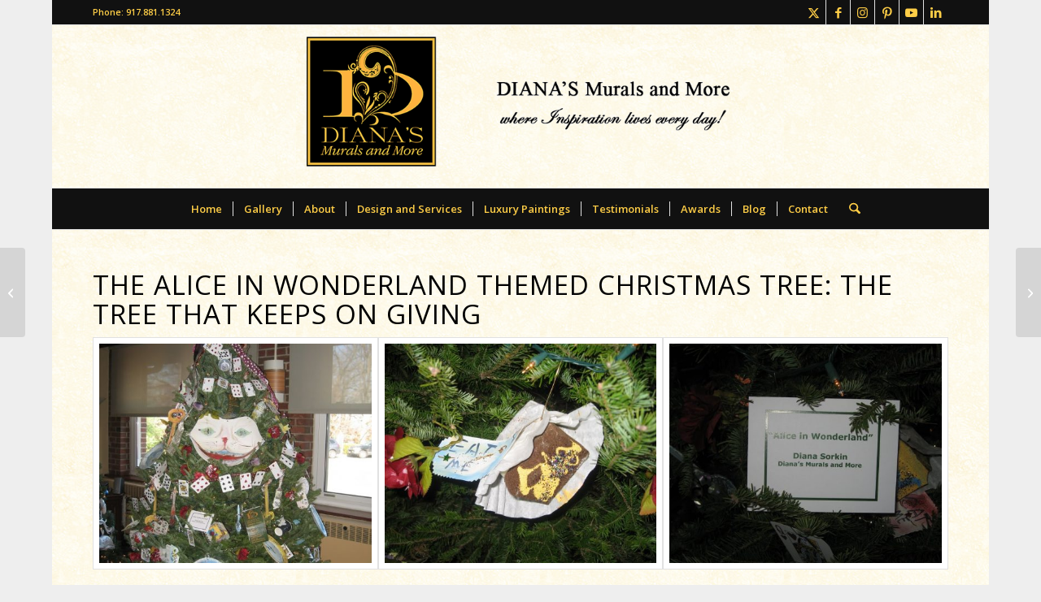

--- FILE ---
content_type: text/html; charset=utf-8
request_url: https://www.google.com/recaptcha/api2/anchor?ar=1&k=6LeRwvkUAAAAAIdWutm_AC8_JgidXvDc3Kn3OVGX&co=aHR0cHM6Ly9kaWFuYXNtdXJhbHMuY29tOjQ0Mw..&hl=en&v=N67nZn4AqZkNcbeMu4prBgzg&size=invisible&anchor-ms=20000&execute-ms=30000&cb=9sn4ubfw4ra
body_size: 48563
content:
<!DOCTYPE HTML><html dir="ltr" lang="en"><head><meta http-equiv="Content-Type" content="text/html; charset=UTF-8">
<meta http-equiv="X-UA-Compatible" content="IE=edge">
<title>reCAPTCHA</title>
<style type="text/css">
/* cyrillic-ext */
@font-face {
  font-family: 'Roboto';
  font-style: normal;
  font-weight: 400;
  font-stretch: 100%;
  src: url(//fonts.gstatic.com/s/roboto/v48/KFO7CnqEu92Fr1ME7kSn66aGLdTylUAMa3GUBHMdazTgWw.woff2) format('woff2');
  unicode-range: U+0460-052F, U+1C80-1C8A, U+20B4, U+2DE0-2DFF, U+A640-A69F, U+FE2E-FE2F;
}
/* cyrillic */
@font-face {
  font-family: 'Roboto';
  font-style: normal;
  font-weight: 400;
  font-stretch: 100%;
  src: url(//fonts.gstatic.com/s/roboto/v48/KFO7CnqEu92Fr1ME7kSn66aGLdTylUAMa3iUBHMdazTgWw.woff2) format('woff2');
  unicode-range: U+0301, U+0400-045F, U+0490-0491, U+04B0-04B1, U+2116;
}
/* greek-ext */
@font-face {
  font-family: 'Roboto';
  font-style: normal;
  font-weight: 400;
  font-stretch: 100%;
  src: url(//fonts.gstatic.com/s/roboto/v48/KFO7CnqEu92Fr1ME7kSn66aGLdTylUAMa3CUBHMdazTgWw.woff2) format('woff2');
  unicode-range: U+1F00-1FFF;
}
/* greek */
@font-face {
  font-family: 'Roboto';
  font-style: normal;
  font-weight: 400;
  font-stretch: 100%;
  src: url(//fonts.gstatic.com/s/roboto/v48/KFO7CnqEu92Fr1ME7kSn66aGLdTylUAMa3-UBHMdazTgWw.woff2) format('woff2');
  unicode-range: U+0370-0377, U+037A-037F, U+0384-038A, U+038C, U+038E-03A1, U+03A3-03FF;
}
/* math */
@font-face {
  font-family: 'Roboto';
  font-style: normal;
  font-weight: 400;
  font-stretch: 100%;
  src: url(//fonts.gstatic.com/s/roboto/v48/KFO7CnqEu92Fr1ME7kSn66aGLdTylUAMawCUBHMdazTgWw.woff2) format('woff2');
  unicode-range: U+0302-0303, U+0305, U+0307-0308, U+0310, U+0312, U+0315, U+031A, U+0326-0327, U+032C, U+032F-0330, U+0332-0333, U+0338, U+033A, U+0346, U+034D, U+0391-03A1, U+03A3-03A9, U+03B1-03C9, U+03D1, U+03D5-03D6, U+03F0-03F1, U+03F4-03F5, U+2016-2017, U+2034-2038, U+203C, U+2040, U+2043, U+2047, U+2050, U+2057, U+205F, U+2070-2071, U+2074-208E, U+2090-209C, U+20D0-20DC, U+20E1, U+20E5-20EF, U+2100-2112, U+2114-2115, U+2117-2121, U+2123-214F, U+2190, U+2192, U+2194-21AE, U+21B0-21E5, U+21F1-21F2, U+21F4-2211, U+2213-2214, U+2216-22FF, U+2308-230B, U+2310, U+2319, U+231C-2321, U+2336-237A, U+237C, U+2395, U+239B-23B7, U+23D0, U+23DC-23E1, U+2474-2475, U+25AF, U+25B3, U+25B7, U+25BD, U+25C1, U+25CA, U+25CC, U+25FB, U+266D-266F, U+27C0-27FF, U+2900-2AFF, U+2B0E-2B11, U+2B30-2B4C, U+2BFE, U+3030, U+FF5B, U+FF5D, U+1D400-1D7FF, U+1EE00-1EEFF;
}
/* symbols */
@font-face {
  font-family: 'Roboto';
  font-style: normal;
  font-weight: 400;
  font-stretch: 100%;
  src: url(//fonts.gstatic.com/s/roboto/v48/KFO7CnqEu92Fr1ME7kSn66aGLdTylUAMaxKUBHMdazTgWw.woff2) format('woff2');
  unicode-range: U+0001-000C, U+000E-001F, U+007F-009F, U+20DD-20E0, U+20E2-20E4, U+2150-218F, U+2190, U+2192, U+2194-2199, U+21AF, U+21E6-21F0, U+21F3, U+2218-2219, U+2299, U+22C4-22C6, U+2300-243F, U+2440-244A, U+2460-24FF, U+25A0-27BF, U+2800-28FF, U+2921-2922, U+2981, U+29BF, U+29EB, U+2B00-2BFF, U+4DC0-4DFF, U+FFF9-FFFB, U+10140-1018E, U+10190-1019C, U+101A0, U+101D0-101FD, U+102E0-102FB, U+10E60-10E7E, U+1D2C0-1D2D3, U+1D2E0-1D37F, U+1F000-1F0FF, U+1F100-1F1AD, U+1F1E6-1F1FF, U+1F30D-1F30F, U+1F315, U+1F31C, U+1F31E, U+1F320-1F32C, U+1F336, U+1F378, U+1F37D, U+1F382, U+1F393-1F39F, U+1F3A7-1F3A8, U+1F3AC-1F3AF, U+1F3C2, U+1F3C4-1F3C6, U+1F3CA-1F3CE, U+1F3D4-1F3E0, U+1F3ED, U+1F3F1-1F3F3, U+1F3F5-1F3F7, U+1F408, U+1F415, U+1F41F, U+1F426, U+1F43F, U+1F441-1F442, U+1F444, U+1F446-1F449, U+1F44C-1F44E, U+1F453, U+1F46A, U+1F47D, U+1F4A3, U+1F4B0, U+1F4B3, U+1F4B9, U+1F4BB, U+1F4BF, U+1F4C8-1F4CB, U+1F4D6, U+1F4DA, U+1F4DF, U+1F4E3-1F4E6, U+1F4EA-1F4ED, U+1F4F7, U+1F4F9-1F4FB, U+1F4FD-1F4FE, U+1F503, U+1F507-1F50B, U+1F50D, U+1F512-1F513, U+1F53E-1F54A, U+1F54F-1F5FA, U+1F610, U+1F650-1F67F, U+1F687, U+1F68D, U+1F691, U+1F694, U+1F698, U+1F6AD, U+1F6B2, U+1F6B9-1F6BA, U+1F6BC, U+1F6C6-1F6CF, U+1F6D3-1F6D7, U+1F6E0-1F6EA, U+1F6F0-1F6F3, U+1F6F7-1F6FC, U+1F700-1F7FF, U+1F800-1F80B, U+1F810-1F847, U+1F850-1F859, U+1F860-1F887, U+1F890-1F8AD, U+1F8B0-1F8BB, U+1F8C0-1F8C1, U+1F900-1F90B, U+1F93B, U+1F946, U+1F984, U+1F996, U+1F9E9, U+1FA00-1FA6F, U+1FA70-1FA7C, U+1FA80-1FA89, U+1FA8F-1FAC6, U+1FACE-1FADC, U+1FADF-1FAE9, U+1FAF0-1FAF8, U+1FB00-1FBFF;
}
/* vietnamese */
@font-face {
  font-family: 'Roboto';
  font-style: normal;
  font-weight: 400;
  font-stretch: 100%;
  src: url(//fonts.gstatic.com/s/roboto/v48/KFO7CnqEu92Fr1ME7kSn66aGLdTylUAMa3OUBHMdazTgWw.woff2) format('woff2');
  unicode-range: U+0102-0103, U+0110-0111, U+0128-0129, U+0168-0169, U+01A0-01A1, U+01AF-01B0, U+0300-0301, U+0303-0304, U+0308-0309, U+0323, U+0329, U+1EA0-1EF9, U+20AB;
}
/* latin-ext */
@font-face {
  font-family: 'Roboto';
  font-style: normal;
  font-weight: 400;
  font-stretch: 100%;
  src: url(//fonts.gstatic.com/s/roboto/v48/KFO7CnqEu92Fr1ME7kSn66aGLdTylUAMa3KUBHMdazTgWw.woff2) format('woff2');
  unicode-range: U+0100-02BA, U+02BD-02C5, U+02C7-02CC, U+02CE-02D7, U+02DD-02FF, U+0304, U+0308, U+0329, U+1D00-1DBF, U+1E00-1E9F, U+1EF2-1EFF, U+2020, U+20A0-20AB, U+20AD-20C0, U+2113, U+2C60-2C7F, U+A720-A7FF;
}
/* latin */
@font-face {
  font-family: 'Roboto';
  font-style: normal;
  font-weight: 400;
  font-stretch: 100%;
  src: url(//fonts.gstatic.com/s/roboto/v48/KFO7CnqEu92Fr1ME7kSn66aGLdTylUAMa3yUBHMdazQ.woff2) format('woff2');
  unicode-range: U+0000-00FF, U+0131, U+0152-0153, U+02BB-02BC, U+02C6, U+02DA, U+02DC, U+0304, U+0308, U+0329, U+2000-206F, U+20AC, U+2122, U+2191, U+2193, U+2212, U+2215, U+FEFF, U+FFFD;
}
/* cyrillic-ext */
@font-face {
  font-family: 'Roboto';
  font-style: normal;
  font-weight: 500;
  font-stretch: 100%;
  src: url(//fonts.gstatic.com/s/roboto/v48/KFO7CnqEu92Fr1ME7kSn66aGLdTylUAMa3GUBHMdazTgWw.woff2) format('woff2');
  unicode-range: U+0460-052F, U+1C80-1C8A, U+20B4, U+2DE0-2DFF, U+A640-A69F, U+FE2E-FE2F;
}
/* cyrillic */
@font-face {
  font-family: 'Roboto';
  font-style: normal;
  font-weight: 500;
  font-stretch: 100%;
  src: url(//fonts.gstatic.com/s/roboto/v48/KFO7CnqEu92Fr1ME7kSn66aGLdTylUAMa3iUBHMdazTgWw.woff2) format('woff2');
  unicode-range: U+0301, U+0400-045F, U+0490-0491, U+04B0-04B1, U+2116;
}
/* greek-ext */
@font-face {
  font-family: 'Roboto';
  font-style: normal;
  font-weight: 500;
  font-stretch: 100%;
  src: url(//fonts.gstatic.com/s/roboto/v48/KFO7CnqEu92Fr1ME7kSn66aGLdTylUAMa3CUBHMdazTgWw.woff2) format('woff2');
  unicode-range: U+1F00-1FFF;
}
/* greek */
@font-face {
  font-family: 'Roboto';
  font-style: normal;
  font-weight: 500;
  font-stretch: 100%;
  src: url(//fonts.gstatic.com/s/roboto/v48/KFO7CnqEu92Fr1ME7kSn66aGLdTylUAMa3-UBHMdazTgWw.woff2) format('woff2');
  unicode-range: U+0370-0377, U+037A-037F, U+0384-038A, U+038C, U+038E-03A1, U+03A3-03FF;
}
/* math */
@font-face {
  font-family: 'Roboto';
  font-style: normal;
  font-weight: 500;
  font-stretch: 100%;
  src: url(//fonts.gstatic.com/s/roboto/v48/KFO7CnqEu92Fr1ME7kSn66aGLdTylUAMawCUBHMdazTgWw.woff2) format('woff2');
  unicode-range: U+0302-0303, U+0305, U+0307-0308, U+0310, U+0312, U+0315, U+031A, U+0326-0327, U+032C, U+032F-0330, U+0332-0333, U+0338, U+033A, U+0346, U+034D, U+0391-03A1, U+03A3-03A9, U+03B1-03C9, U+03D1, U+03D5-03D6, U+03F0-03F1, U+03F4-03F5, U+2016-2017, U+2034-2038, U+203C, U+2040, U+2043, U+2047, U+2050, U+2057, U+205F, U+2070-2071, U+2074-208E, U+2090-209C, U+20D0-20DC, U+20E1, U+20E5-20EF, U+2100-2112, U+2114-2115, U+2117-2121, U+2123-214F, U+2190, U+2192, U+2194-21AE, U+21B0-21E5, U+21F1-21F2, U+21F4-2211, U+2213-2214, U+2216-22FF, U+2308-230B, U+2310, U+2319, U+231C-2321, U+2336-237A, U+237C, U+2395, U+239B-23B7, U+23D0, U+23DC-23E1, U+2474-2475, U+25AF, U+25B3, U+25B7, U+25BD, U+25C1, U+25CA, U+25CC, U+25FB, U+266D-266F, U+27C0-27FF, U+2900-2AFF, U+2B0E-2B11, U+2B30-2B4C, U+2BFE, U+3030, U+FF5B, U+FF5D, U+1D400-1D7FF, U+1EE00-1EEFF;
}
/* symbols */
@font-face {
  font-family: 'Roboto';
  font-style: normal;
  font-weight: 500;
  font-stretch: 100%;
  src: url(//fonts.gstatic.com/s/roboto/v48/KFO7CnqEu92Fr1ME7kSn66aGLdTylUAMaxKUBHMdazTgWw.woff2) format('woff2');
  unicode-range: U+0001-000C, U+000E-001F, U+007F-009F, U+20DD-20E0, U+20E2-20E4, U+2150-218F, U+2190, U+2192, U+2194-2199, U+21AF, U+21E6-21F0, U+21F3, U+2218-2219, U+2299, U+22C4-22C6, U+2300-243F, U+2440-244A, U+2460-24FF, U+25A0-27BF, U+2800-28FF, U+2921-2922, U+2981, U+29BF, U+29EB, U+2B00-2BFF, U+4DC0-4DFF, U+FFF9-FFFB, U+10140-1018E, U+10190-1019C, U+101A0, U+101D0-101FD, U+102E0-102FB, U+10E60-10E7E, U+1D2C0-1D2D3, U+1D2E0-1D37F, U+1F000-1F0FF, U+1F100-1F1AD, U+1F1E6-1F1FF, U+1F30D-1F30F, U+1F315, U+1F31C, U+1F31E, U+1F320-1F32C, U+1F336, U+1F378, U+1F37D, U+1F382, U+1F393-1F39F, U+1F3A7-1F3A8, U+1F3AC-1F3AF, U+1F3C2, U+1F3C4-1F3C6, U+1F3CA-1F3CE, U+1F3D4-1F3E0, U+1F3ED, U+1F3F1-1F3F3, U+1F3F5-1F3F7, U+1F408, U+1F415, U+1F41F, U+1F426, U+1F43F, U+1F441-1F442, U+1F444, U+1F446-1F449, U+1F44C-1F44E, U+1F453, U+1F46A, U+1F47D, U+1F4A3, U+1F4B0, U+1F4B3, U+1F4B9, U+1F4BB, U+1F4BF, U+1F4C8-1F4CB, U+1F4D6, U+1F4DA, U+1F4DF, U+1F4E3-1F4E6, U+1F4EA-1F4ED, U+1F4F7, U+1F4F9-1F4FB, U+1F4FD-1F4FE, U+1F503, U+1F507-1F50B, U+1F50D, U+1F512-1F513, U+1F53E-1F54A, U+1F54F-1F5FA, U+1F610, U+1F650-1F67F, U+1F687, U+1F68D, U+1F691, U+1F694, U+1F698, U+1F6AD, U+1F6B2, U+1F6B9-1F6BA, U+1F6BC, U+1F6C6-1F6CF, U+1F6D3-1F6D7, U+1F6E0-1F6EA, U+1F6F0-1F6F3, U+1F6F7-1F6FC, U+1F700-1F7FF, U+1F800-1F80B, U+1F810-1F847, U+1F850-1F859, U+1F860-1F887, U+1F890-1F8AD, U+1F8B0-1F8BB, U+1F8C0-1F8C1, U+1F900-1F90B, U+1F93B, U+1F946, U+1F984, U+1F996, U+1F9E9, U+1FA00-1FA6F, U+1FA70-1FA7C, U+1FA80-1FA89, U+1FA8F-1FAC6, U+1FACE-1FADC, U+1FADF-1FAE9, U+1FAF0-1FAF8, U+1FB00-1FBFF;
}
/* vietnamese */
@font-face {
  font-family: 'Roboto';
  font-style: normal;
  font-weight: 500;
  font-stretch: 100%;
  src: url(//fonts.gstatic.com/s/roboto/v48/KFO7CnqEu92Fr1ME7kSn66aGLdTylUAMa3OUBHMdazTgWw.woff2) format('woff2');
  unicode-range: U+0102-0103, U+0110-0111, U+0128-0129, U+0168-0169, U+01A0-01A1, U+01AF-01B0, U+0300-0301, U+0303-0304, U+0308-0309, U+0323, U+0329, U+1EA0-1EF9, U+20AB;
}
/* latin-ext */
@font-face {
  font-family: 'Roboto';
  font-style: normal;
  font-weight: 500;
  font-stretch: 100%;
  src: url(//fonts.gstatic.com/s/roboto/v48/KFO7CnqEu92Fr1ME7kSn66aGLdTylUAMa3KUBHMdazTgWw.woff2) format('woff2');
  unicode-range: U+0100-02BA, U+02BD-02C5, U+02C7-02CC, U+02CE-02D7, U+02DD-02FF, U+0304, U+0308, U+0329, U+1D00-1DBF, U+1E00-1E9F, U+1EF2-1EFF, U+2020, U+20A0-20AB, U+20AD-20C0, U+2113, U+2C60-2C7F, U+A720-A7FF;
}
/* latin */
@font-face {
  font-family: 'Roboto';
  font-style: normal;
  font-weight: 500;
  font-stretch: 100%;
  src: url(//fonts.gstatic.com/s/roboto/v48/KFO7CnqEu92Fr1ME7kSn66aGLdTylUAMa3yUBHMdazQ.woff2) format('woff2');
  unicode-range: U+0000-00FF, U+0131, U+0152-0153, U+02BB-02BC, U+02C6, U+02DA, U+02DC, U+0304, U+0308, U+0329, U+2000-206F, U+20AC, U+2122, U+2191, U+2193, U+2212, U+2215, U+FEFF, U+FFFD;
}
/* cyrillic-ext */
@font-face {
  font-family: 'Roboto';
  font-style: normal;
  font-weight: 900;
  font-stretch: 100%;
  src: url(//fonts.gstatic.com/s/roboto/v48/KFO7CnqEu92Fr1ME7kSn66aGLdTylUAMa3GUBHMdazTgWw.woff2) format('woff2');
  unicode-range: U+0460-052F, U+1C80-1C8A, U+20B4, U+2DE0-2DFF, U+A640-A69F, U+FE2E-FE2F;
}
/* cyrillic */
@font-face {
  font-family: 'Roboto';
  font-style: normal;
  font-weight: 900;
  font-stretch: 100%;
  src: url(//fonts.gstatic.com/s/roboto/v48/KFO7CnqEu92Fr1ME7kSn66aGLdTylUAMa3iUBHMdazTgWw.woff2) format('woff2');
  unicode-range: U+0301, U+0400-045F, U+0490-0491, U+04B0-04B1, U+2116;
}
/* greek-ext */
@font-face {
  font-family: 'Roboto';
  font-style: normal;
  font-weight: 900;
  font-stretch: 100%;
  src: url(//fonts.gstatic.com/s/roboto/v48/KFO7CnqEu92Fr1ME7kSn66aGLdTylUAMa3CUBHMdazTgWw.woff2) format('woff2');
  unicode-range: U+1F00-1FFF;
}
/* greek */
@font-face {
  font-family: 'Roboto';
  font-style: normal;
  font-weight: 900;
  font-stretch: 100%;
  src: url(//fonts.gstatic.com/s/roboto/v48/KFO7CnqEu92Fr1ME7kSn66aGLdTylUAMa3-UBHMdazTgWw.woff2) format('woff2');
  unicode-range: U+0370-0377, U+037A-037F, U+0384-038A, U+038C, U+038E-03A1, U+03A3-03FF;
}
/* math */
@font-face {
  font-family: 'Roboto';
  font-style: normal;
  font-weight: 900;
  font-stretch: 100%;
  src: url(//fonts.gstatic.com/s/roboto/v48/KFO7CnqEu92Fr1ME7kSn66aGLdTylUAMawCUBHMdazTgWw.woff2) format('woff2');
  unicode-range: U+0302-0303, U+0305, U+0307-0308, U+0310, U+0312, U+0315, U+031A, U+0326-0327, U+032C, U+032F-0330, U+0332-0333, U+0338, U+033A, U+0346, U+034D, U+0391-03A1, U+03A3-03A9, U+03B1-03C9, U+03D1, U+03D5-03D6, U+03F0-03F1, U+03F4-03F5, U+2016-2017, U+2034-2038, U+203C, U+2040, U+2043, U+2047, U+2050, U+2057, U+205F, U+2070-2071, U+2074-208E, U+2090-209C, U+20D0-20DC, U+20E1, U+20E5-20EF, U+2100-2112, U+2114-2115, U+2117-2121, U+2123-214F, U+2190, U+2192, U+2194-21AE, U+21B0-21E5, U+21F1-21F2, U+21F4-2211, U+2213-2214, U+2216-22FF, U+2308-230B, U+2310, U+2319, U+231C-2321, U+2336-237A, U+237C, U+2395, U+239B-23B7, U+23D0, U+23DC-23E1, U+2474-2475, U+25AF, U+25B3, U+25B7, U+25BD, U+25C1, U+25CA, U+25CC, U+25FB, U+266D-266F, U+27C0-27FF, U+2900-2AFF, U+2B0E-2B11, U+2B30-2B4C, U+2BFE, U+3030, U+FF5B, U+FF5D, U+1D400-1D7FF, U+1EE00-1EEFF;
}
/* symbols */
@font-face {
  font-family: 'Roboto';
  font-style: normal;
  font-weight: 900;
  font-stretch: 100%;
  src: url(//fonts.gstatic.com/s/roboto/v48/KFO7CnqEu92Fr1ME7kSn66aGLdTylUAMaxKUBHMdazTgWw.woff2) format('woff2');
  unicode-range: U+0001-000C, U+000E-001F, U+007F-009F, U+20DD-20E0, U+20E2-20E4, U+2150-218F, U+2190, U+2192, U+2194-2199, U+21AF, U+21E6-21F0, U+21F3, U+2218-2219, U+2299, U+22C4-22C6, U+2300-243F, U+2440-244A, U+2460-24FF, U+25A0-27BF, U+2800-28FF, U+2921-2922, U+2981, U+29BF, U+29EB, U+2B00-2BFF, U+4DC0-4DFF, U+FFF9-FFFB, U+10140-1018E, U+10190-1019C, U+101A0, U+101D0-101FD, U+102E0-102FB, U+10E60-10E7E, U+1D2C0-1D2D3, U+1D2E0-1D37F, U+1F000-1F0FF, U+1F100-1F1AD, U+1F1E6-1F1FF, U+1F30D-1F30F, U+1F315, U+1F31C, U+1F31E, U+1F320-1F32C, U+1F336, U+1F378, U+1F37D, U+1F382, U+1F393-1F39F, U+1F3A7-1F3A8, U+1F3AC-1F3AF, U+1F3C2, U+1F3C4-1F3C6, U+1F3CA-1F3CE, U+1F3D4-1F3E0, U+1F3ED, U+1F3F1-1F3F3, U+1F3F5-1F3F7, U+1F408, U+1F415, U+1F41F, U+1F426, U+1F43F, U+1F441-1F442, U+1F444, U+1F446-1F449, U+1F44C-1F44E, U+1F453, U+1F46A, U+1F47D, U+1F4A3, U+1F4B0, U+1F4B3, U+1F4B9, U+1F4BB, U+1F4BF, U+1F4C8-1F4CB, U+1F4D6, U+1F4DA, U+1F4DF, U+1F4E3-1F4E6, U+1F4EA-1F4ED, U+1F4F7, U+1F4F9-1F4FB, U+1F4FD-1F4FE, U+1F503, U+1F507-1F50B, U+1F50D, U+1F512-1F513, U+1F53E-1F54A, U+1F54F-1F5FA, U+1F610, U+1F650-1F67F, U+1F687, U+1F68D, U+1F691, U+1F694, U+1F698, U+1F6AD, U+1F6B2, U+1F6B9-1F6BA, U+1F6BC, U+1F6C6-1F6CF, U+1F6D3-1F6D7, U+1F6E0-1F6EA, U+1F6F0-1F6F3, U+1F6F7-1F6FC, U+1F700-1F7FF, U+1F800-1F80B, U+1F810-1F847, U+1F850-1F859, U+1F860-1F887, U+1F890-1F8AD, U+1F8B0-1F8BB, U+1F8C0-1F8C1, U+1F900-1F90B, U+1F93B, U+1F946, U+1F984, U+1F996, U+1F9E9, U+1FA00-1FA6F, U+1FA70-1FA7C, U+1FA80-1FA89, U+1FA8F-1FAC6, U+1FACE-1FADC, U+1FADF-1FAE9, U+1FAF0-1FAF8, U+1FB00-1FBFF;
}
/* vietnamese */
@font-face {
  font-family: 'Roboto';
  font-style: normal;
  font-weight: 900;
  font-stretch: 100%;
  src: url(//fonts.gstatic.com/s/roboto/v48/KFO7CnqEu92Fr1ME7kSn66aGLdTylUAMa3OUBHMdazTgWw.woff2) format('woff2');
  unicode-range: U+0102-0103, U+0110-0111, U+0128-0129, U+0168-0169, U+01A0-01A1, U+01AF-01B0, U+0300-0301, U+0303-0304, U+0308-0309, U+0323, U+0329, U+1EA0-1EF9, U+20AB;
}
/* latin-ext */
@font-face {
  font-family: 'Roboto';
  font-style: normal;
  font-weight: 900;
  font-stretch: 100%;
  src: url(//fonts.gstatic.com/s/roboto/v48/KFO7CnqEu92Fr1ME7kSn66aGLdTylUAMa3KUBHMdazTgWw.woff2) format('woff2');
  unicode-range: U+0100-02BA, U+02BD-02C5, U+02C7-02CC, U+02CE-02D7, U+02DD-02FF, U+0304, U+0308, U+0329, U+1D00-1DBF, U+1E00-1E9F, U+1EF2-1EFF, U+2020, U+20A0-20AB, U+20AD-20C0, U+2113, U+2C60-2C7F, U+A720-A7FF;
}
/* latin */
@font-face {
  font-family: 'Roboto';
  font-style: normal;
  font-weight: 900;
  font-stretch: 100%;
  src: url(//fonts.gstatic.com/s/roboto/v48/KFO7CnqEu92Fr1ME7kSn66aGLdTylUAMa3yUBHMdazQ.woff2) format('woff2');
  unicode-range: U+0000-00FF, U+0131, U+0152-0153, U+02BB-02BC, U+02C6, U+02DA, U+02DC, U+0304, U+0308, U+0329, U+2000-206F, U+20AC, U+2122, U+2191, U+2193, U+2212, U+2215, U+FEFF, U+FFFD;
}

</style>
<link rel="stylesheet" type="text/css" href="https://www.gstatic.com/recaptcha/releases/N67nZn4AqZkNcbeMu4prBgzg/styles__ltr.css">
<script nonce="NOaqRMbGMnZBFp7OiwsUlg" type="text/javascript">window['__recaptcha_api'] = 'https://www.google.com/recaptcha/api2/';</script>
<script type="text/javascript" src="https://www.gstatic.com/recaptcha/releases/N67nZn4AqZkNcbeMu4prBgzg/recaptcha__en.js" nonce="NOaqRMbGMnZBFp7OiwsUlg">
      
    </script></head>
<body><div id="rc-anchor-alert" class="rc-anchor-alert"></div>
<input type="hidden" id="recaptcha-token" value="[base64]">
<script type="text/javascript" nonce="NOaqRMbGMnZBFp7OiwsUlg">
      recaptcha.anchor.Main.init("[\x22ainput\x22,[\x22bgdata\x22,\x22\x22,\[base64]/[base64]/[base64]/bmV3IHJbeF0oY1swXSk6RT09Mj9uZXcgclt4XShjWzBdLGNbMV0pOkU9PTM/bmV3IHJbeF0oY1swXSxjWzFdLGNbMl0pOkU9PTQ/[base64]/[base64]/[base64]/[base64]/[base64]/[base64]/[base64]/[base64]\x22,\[base64]\\u003d\\u003d\x22,\x22w5PDnMOLwpHCsnrDnMKfTsOVK8K7wo/CpsKFw63CqsK9w4nCgMK2wqVbbgIcwpHDmE7CrTpHYcK2YsKxwqnCl8OYw4cPwqbCg8KNw74FUiV9NTZcwoFdw57DlsOhcsKUES7CucKVwpfDvsOVPMO1VcOQBMKiRMKyeAXDjQbCuwPDtWnCgsOXOCjDll7DrcKJw5Eiwq/[base64]/DgFLDmcO+ZMKSBn8sw5vCtcOYDGszY8KnZikWwoUwwroJwpAtSsO0LGrCscKtw4MUVsKvTQ1gw6EpwonCvxN0V8OgA0DChcKdOmfCtcOQHD95wqFEw5s0Y8K5w5TCjMO3LMOlczcLw43DjcOBw70HNsKUwp4tw4/DsC5fZsODex/DjsOxfQfDpnfCpWTCocKpwrfCgsKzEDDCt8OPOwcjwr88AxlPw6EJcV/[base64]/CnsOeb03DqW8lwpNrwo5zwpQ8wrozwp8UX2zDs0zDpsOTCQcsIBDCssKcwqk4FU3CrcOrZjnCqTnDvMKqM8KzGMKAGMOJw4pawrvDs13CjAzDuCIhw6rCpcKcUxxiw5BKesODc8Ocw6J/[base64]/DqMKtLMOpBUTCsihqwrnCgADDocKow7kJEMKyw4rCgQESDETDoR1mDUDDoGV1w5fCrMOxw6xrQzUKDsO6woDDmcOEV8Orwpl/wocTTMONwogISMKbJmkbAEZ9wqHCicOMwqHClMO0GQ0vwrUOeMK7aSLCr2vCl8K8wp42O3ADwpk7w75PO8OMH8OBwqsAVnxZbwPCkMKLTMOrQMKAPcOWw5gOwoUlwojCqMKRw7RDAzbCuMKfw708D0nCvMOjw4DCmcORw5w7woVxcX7DniHClRbCsMOfw7/CrCsDc8Oiw4jDo1JOFRvCpzwDwqluI8KFXGQONFvDj0Bdw6Fowr3DjizDv3EGwrpsIGPCkGPCjsOqwrpzQ0TDocKPwoDCtcO/w7UVfcOZbmHDj8OpRzZRw4slZQdAbsOoN8KgRErDlTIXdk3CiX9Kw6oPEUzDoMOREsOzworDhUbCpMONw7TCoMOrJCsZwpbCpMKCwpx/wqJ0DsKnB8OqU8Oiw658w7rDkwLCg8OaKSLDpkDCjMKRSiPDhMOjacO4w7nCpsOuwq02woJgPFjDgcONEQ83wpDCtyTCvm7Dsk8sHxBWwo3DmHwUFk/DimPDj8OcLRtGw4ojOwdlT8OYAcOENgTCoXPDicKuw6cywohDbwR3w6Qcw5PCuBjCq24cAsKXEXE5woZrYcKCFcOgw6jCqj59wrNJw4/ClkvCnDLCtsOhMnvDjSbCsyhgw6UsaCDDjMKfwosvFsOWwqDDsX7Cq1zCrD5qV8OxY8K+e8OVFjAeOHhOw6E5wpHDqFAQG8OLwrnDl8KuwoYgDsOAMcOXw5cSw4w0VMKEwqHDi1bDpDTDtcO/axPClMK+E8KnwrXDsmIAKlbDujPDocOKw49lZ8O0MMK0wrpow4JMNHnCl8Oje8KjAgVVw5DDjg0Zw6J5DzrCoTdvw6xnwrR/woUqYTrDhgbCtsOvwrzClMOaw6DCsmjCqMOvwp5tw79/[base64]/Cq3rDrcObwqvCgC9Fw57Dh8Klw7vCkMOyWMOEdmjCvsK/[base64]/[base64]/ccO1w4vCrsKTwpDCjMOYwrt0CVIJDwUqR1kcbcOAwoTCsQ/[base64]/[base64]/[base64]/w7bCsMO5Nz3Dk8ONesK5R8OeO082wqjCi8K6cDPCpcKyNAbCvsKWZMKywqh/ZX/CosKswpXDtcO8fMKzwrAcwookGFYuZHtlw7rCjcO2b2RFF8OMw5jCucOWwoBuw5rDtwFqYsOrw6ZrchLCusOtwqbDjUvCoVrDmMKew5IMRhFUwpY6w4/[base64]/eAh3wp3ChE0SDsOVFhVWw6sgwpPDlWrCqFvCq2jCpMO0wokgwqdQwrHCosOOa8O0YBbCk8KiwpgBw7Fuw5dlw75Dw6gLwp4Aw7QYKEB7w7oiVEkPTBHCmWc3wofDiMK5w7vDgcKvS8OGAcOjw5RTw4JNf2TChBZMb3INw5jCoC4FwrPCisK4w7IxBARlwonDqsKkZm/DmMKHPcKKcRfDlm1LPTDCmcKobWtZcsKRKUfDsMKnCMKue0nDnDQawofDh8OgQsKRwozDtVXCqcKAYxTDklVmwqR2wolhw5hrY8KVXFcWUDY/woIMM2vDkMKeRMO5wrTDksKzwrpyMAXDrmzDvHJTei3DjcOOJcKvwq1uYcKxNcOTZMKZwp8GTCYPRUzCpsK3w44ewqrCssK7woQJwotzw5dFHMK3w6g9WMKlwpQ7AjHDqBlTCzDCnnPCtSwxw5/ClyzDiMK0wpDCsjsWQcKMfGkKeMO1BsO9wqPDgMKAw78+wrnDqcK2Sn7CgX4aw5PClHZ1QcOlwoZAwo/DqifCjwQGVxclwqXDtMOcw6JAwoEIw6/[base64]/DqcKUf8OMFcKOw6MVLEYjw4HDk3nCr8Omw4/CkjDCoGfDiih1w4PCnsOdwrU6W8Klw4LCtRDDpMOZNwbDrcOZwoshX2NcEsKgDRRLw7NuScOfwqDCosK6L8Klw5rDoMKtwrHCkDBXwoxlwroiw4DDoMOUSWvCvhzDu8K5fwwSwpg2wr9cLsKyeSo5w5/CisKcw6w2Dxo8X8KIXsKgZsKrTxYZw7pOw5dJScKTJ8OvfsO8IsOdw4RfwoHCtMKlw6DDskYDPMOfwoAjw7XCisOhw6gTwolwBXBLZcO3w5Yxw78DVivCrXLDscOwaBXDisOOwqnCmxXDrBV/WBkOW0rCrivCucKHYARywrzDssOnAholCcO6HHk2wqJVw4R/A8ODwoTCgD4rw5cIDlPDshjDksOTw4gTCMOATcKewog2OyvDmMKiw5zDncOOw5bDpsKTOy/[base64]/woMEw6ZBf8O+wr5/X8O+SMOCwqTDuXEhwr7DmMKYesKWwp8vKVwPwphLw4/[base64]/CkMORw7p/ET9pIHDDjEnCk8KQwofDp8KEFcO5w6Qmw7zCqcKWIMORUMOaAl9ew4xRM8KawrpEw63Cs37CssKrJsK9wo7CvXrCo0nDuMOdcXlPwqctVSfDpH7DskPDusK+Ind0wpnDpBDCqMOnw4/ChsKydj5SRcOHw4vDnBHDlcKOcm8cw6ZfwojDi0HCrQ15PMK6w4XCisOtY2fDm8OMHy7DhcKVEAPDucKaGkzCm39pOsOoWcKYw4PCgMKxw4LDqETDmMKCwoVgW8Omw5ZZwrnCiHDClCzDg8K0QQjCoSbCp8O9MRHDk8O/w7DDu2REI8OFJA/Di8K8XMOSdMKCw44iwoBswonCjcK/wqLCr8K7woNywrrCmMKqwrrDsVDCp3w3M3ludTIFw4wBD8K4w71kw77ClGIPVyvCi25XwqY7wrF0wrfDg2nCoSwDwqjDrDg6woTDuHnDly8aw7RTw6wJwrdPeX3CosOvUMO+woXCk8ONwowIwo4TXk8aU2wzeG/CrUJCZ8KXw6bCnh4vAyfDpS05GsK0w6zDgcKLRsOEw6Yiw48swoHCkiVjw45NAhJqcRZeKcKbKMKDwqk4wo3Dt8KowrsVEMKzw758CcO+wpQsID1fwo9jw77CuMKlL8OCwqvDuMO4w6HDisOySEA2OT3ClDE+KMKOwq/DjC/ClCLDjhHDqMO1w746fBDDqF7Cq8KjesOYwoASw5cMwqfCpsOZwo9FZhfCtUpKbisuwpnDu8KCVcOcwpzCjn0KwqcEQArDlsOOA8O8G8KzPcKWw6DClnBdwrnCjcKcwotmwoHCiUbDjMKyQsO1w4h6w6vCpXXCq1dTcRPCnMKpw4dPTEfCt2/DkcO2JVrDnBw6BwDDsSbCgsOvw58cTCsaN8O2w4bDoFldwrDCusOEw7Qdwp5lw78TwroWK8KBwqnCusOTw7F5BDswDMOJWTvDkMKgL8Orw7I3w6AVw69yRlUCwpbCnMOSw7PDjW0vw5Zew4B8w6sAwpnCvEzChDDDq8KGYCDCrsOoRlPCncKpYGvDiMOASEFuXVg/wrHCuz1HwpFjw4t1w4Ifw5QXbg/CpFoSV8Ohw63CqsKLSsOmThrDoAduwqUCwozCgsOOQX0Bw7rDnsK6EWzDv8K5wrXCs1TDoMKGwpMiKsKVwo9hVyHCsMK1wqDDlSXCkTPCjsO7DEvDnsKCUUHCv8Kfwo87wrfCuAdgw6LCj2bDth3Do8Oww4XClGcuw5TCuMKWwofDsi/CtMK3w7/Cn8Ofd8KcYC8RSsOtfmRjA00nw69fw4zDjxPCm17DmsO+PT/DihPCvcOvDsKawrLCtsKtw4UTwrjDgGbDt0cbazo6wrvDpkPDr8ONw4vCmMKwWsOIw7ErPCRswpUrFF0eKB9KA8OeOAzDpcK7QyIkwow/w7vDg8KJU8KeYBrCiy9Dw4M1LSDCrFVEaMOpwqnDkVrDinV5fcOxXFUswo3DrD8JwoYREcK6wr7CoMOKYMOzw5LCgnTDl39ZwrZNwqLCl8OXw7ddQcKJwpLCk8Khw7QaHsO0SsO3I3LCvh/CisObw6d5QMKJKMKrw7R0DsKKw43Dl1Eqw4LDvhnDrT0SPydewrAqY8K9w6fDpFvDl8KnwqvDjQsMWcODRsOgM07DomTDswYxWT3DsUokEsOXBVHDgcOswo96LnrCtmnDiC7Di8OSHcKdOcKJw6TDtMOZwqd1XkE2wrnDrMKYdcOgPgh6w6EFw4jCigJZw5TDhMKKw7/CmcKtw58yKANwM8OJBMKqw7zCksOWKVLDucOTw6IvT8Odwp1Dw5dmw7bCrcOxcsKtBUs3RcKCc0fCisOYJDxIwoxIw7tIaMOqacKxSSxGw4IYwrrCs8KdXyzDhcOuwovDp2gGIsOHezI4PcOTJzXCjMOkY8KPZMK3L0vCiDbCt8KDYF44EyRvwrY8SXByw4jDhFDCsi/DulTCrEFxScKeAXR4w6dcwrfCvsKAw4zCmcOsQQZdwqnCoSZ9w7kza2dzfT7Dmz7Cl3HCsMOXwrYOw5vDmMO/[base64]/DgMKGw4p1w4lGw5XClgoNT8O/w5nCgsKPw6TDvSHCs8KMD2UJw5gHNMKqw7N/KE/CnW/ChlMfwpHCoT/Dm3TCocKfBsO0wqNAwrDCr0TCpVvDicKJCA3DmsOFc8KfwpzDhHxLAFLCocKTQQLCuWpAw7jDv8KqeTjDnsKWwqQRwrkBGcK6KsO3WHTCnC7DkDsOwoZNYm/CgMKUw5vCncOLw5zCssOawoUJwr9iwpzCksKywoDCjcOTwr40wp/CuTLCgXRUw53DrsKhw5jDgsO3wo3DtsKeEUvCuMKmYkEqJ8KvM8KMUwzDoMKlwqpHwpXCkcOSwonDiD0DTMOJM8KAwqrDqcKNNRHCmDdFw67CvcKSw7vDmMKrwqscwoBbw6XDp8KRw6zDscOYWcKgXG7CjMK8IcK1D17Du8KzTXzDkMOEGk/CmsKIPcO/[base64]/CtXDDrsOWQX0Hw6lAwp3CnllRZyFYdMKrNRzCtMOzS8O7wolZZ8Otw58sw6LDicO6w6Abwo02w44YTMKZw6YoJkjDin5Fw4w7wqzCtMOEKkg9CcKWOR3Do0rClD9IAx8zwr5Xw5nCjCDDh3PDpHgpwqHCjk/DpWp4wrkDwrPCrgnDo8Onw7ViFRUTG8KfwozCl8Oiw7LClcKFwqHCoTx5WsOrwr5nw7TDrMK6J1R8wrrClmIITcKNw5bCvMOrH8O5wp8TKsOiAsKycXpcw4Q2XMOyw57DqT/CpMOISikDdWEtw7/ChAl6wqLDqQUPdsKSwpZUTsOmw7/[base64]/[base64]/w68lHMO7wp7DmkfDjV7DncKAAkdmZcOVw5bDt8KEPTNMw4DCr8K4wodqF8Odw63CuXRCw7XDlScQwrbDmxYTwrZbP8KrwrY4w6VIUcKlS1zCuSdhWMKHw4DCrcO+w7fCiMOJw49uRjXDmMKMwr/CnTIXJsOUw6xzVMOIw5lPVcO8w53DlC9pw4Nyw5TDjSBFd8OHwrLDq8OzFMKXwp/DpMO6ccOxwrDCli5QeV4DUnXCnMO1w61FF8O6CEBiw63DvzvDhBHDoH1ZUcKEw4szUMK0w587w6DCtcOrJzPCvMKpPTnDpU3ClcOmVMOIw6LCpgdKw5PCnMKuw5HCmMKZwpfCvHMFAMOwHl5Ww5rClsK5w7vDiMOiwr/Cq8KswqEewpxfEcKzw7jCu0MKRFAQw44+LMOCwp7ClcKgw5Vxwr/CrMOjY8OMw4zCg8OuUnTDqsKIwqN4w74Aw5RiVls6woxBFl8pLMK/RH/DjFUkG1Apw4nChcOrdMOmVsOww4gBw65Aw4HCu8O+wp3CpsKUJSDCokzDiwdnVTfClMOIwps4ETN6woLCpkICwrLCjcKZd8OAwqcVwoopwrFhw4hMwrHCjBTCt0/DqQ/DuBvCsBMrDsODCcK+RnjDsz3DvC0OBMK0woTCssKhw5QVR8O6L8KSw6bCvcKaORbDv8ODwoxowrZewo/Dr8OgYX3CocKeJcOOw5HCosK/wqwnwrwcI3bDhcKWKwvCnT3CoRUFfB4vZsKRw4rCgndlDkjDv8O/[base64]/Dq8KwwogOwqPCisKAwqrDkVjDgm8Vwp0NYcOfw45hw7nDmMOnOcK3w7/[base64]/[base64]/w4wJVMKcwq/Ck8KGwoYqwroUXT4Wwr3DlcO4Ghh1fxbCm8OIw4gnwo4QXmI/[base64]/DpsKRw4JZwq3DjcKtKBtbC8KPKsOuNsKNwrPCn3HCpQbCgyUPwpXDtk/DlGclSMKtw5DCnMKmwqTCu8OJw4fDu8OhYcOcwo7Dm1/Dsi/[base64]/VXR8wo7DoBxAF8KtacOZwpHDocOkK8OhwoTDqEDCjMOGKF9beUxiCV3DowzCtMKPFsKeWcOEXj/[base64]/[base64]/[base64]/PMKQE8OkfsODwp5SGGPCnULDncKcYMOkKjXDo2QCEQlVwr4vw6zDmcKZw6QnW8OSwq5cw57ClChMwojDuAnDj8OTGyAbwqR2KltGw67CgU/CiMKCY8KzdyolWMKKwqfDmSrCtcKdYsKnwoHClnLDrnwMLcKyIkDClcKAw5gJworDgG3Dkl1cw7FlVgDCl8KYDcOTw5bCmRhEf3ZzY8K3JcKyIEHDrsOyAcKww6J5dcK/wpBpRMKHwq4PennCvsOww5nCjMK8w7EeVVhTwpfDug0vW3LDpH4awqUow6PDnG0nw7AAFXoGw7ViwrzDo8KSw6XDgxZYwpgFPcKuw7t4AcOzwo/DuMKOI8KbwqMfWlFJw7bDqMOYKBbDo8KIwp1QwqPDswRIwp5IbsKBwpHCtcK5eMKlGTTDgQhQVVzCqsKcAWrDq2HDkcKEwr/Dg8Ofw7w5SBnCk0XCo14Vwo91TcKLK8KAGATDn8Oiwp0YwoZ7dlfCg3DCo8KuNzBvEyAALV/CsMKAwohjw7rClcKUwowCLgsNYG04fMOLDcOtw6VdcMKKwqM4wqZNwrfDjwjCpw3CgMKDGmsYw5vDsi8Sw6fCg8KWwpYVw4dnOsKWwqc3VcKQw6QEw7DDiMOKbsKpw4jDm8OAfcKeDsKjUsOoLnTCpwrDhxoRw77CoG5hAGDDvMOlLcO3w5A/wrEEfcOAwq/DrsKhaA3CoQxNw7PDrGjDuVoowo9Qw7TDiFcCUVkLw4/DiBhtwoDChsO5w4UIwpxGw6zCjcKTM3cdPVXDjW1BSMKFC8O8cXbCjcO+W19Fw57DnsOXw5rCnWDDqMK+QUcLwoBQwoXCgEXDvMOmw7jCjcK8wqLCvMKUwrBxNcKiAmF5wqA3TWAww4NnwpXDosOLwrBdBcKtLcOWJMKVThXCg3LCjARnw4/DrMO1bwgiREHDpikyD03Cj8Kgb2zDqCvDuXXCtnglw6Z4NhPCtMO1A8Ktw4zCqcOvw7XCllVlDMKCXCPDjcK+w7XCnQ3CqxvChMOeb8OaD8Kpw71Ywq3CmDJ4XFx/w781w5ZoezdffUFxw70Xw6F3wonDmkAoX37CncKZw5Nfw4lBw5vCkMK0wp7Dh8KSTMOJcQ9vwqV7wqA+w6Ylw5oGw5jDhDnCvAnCtMOTw6p7FHd/wqvDtsKkfsKhcW4iwq0yLAQEb8KZYBU/X8OOccOAw5XCjsK6amLCi8K9RDZeFVoMw6nCjhDDokHDhXIjasKidizCi0xFfcKjGsOiHsOtw73DtMODM3Mrw5XCkMOTw4QCXwhMXGjCqCNKw7nCksKwXHvCu1pPCzfDsFPDg8OeEgx9LFXDllx6w70Fwp7Dm8KdwpbDoVrCucKbDcKlw4vClhh/[base64]/wrnDvsK9wqPChBQdSMKOS8K0w68/DgDDnMOewr4QEsKwScOpMhbDlMKOw4RdPERjQDXCtwPDp8KbNgDDolN2w4LCqmLDkR/DgcK0DVbCukHCrMOeUHIdwqV7w64eZMO4XnJ8w5rCk3TCtsKFLnHCvlbCsxVWwpHDrUfCkMObwqPCqz5daMKdTMOtw5dXV8O2w5dGXcK3wqPCtgY7TAYkGmnDmRZpwqwhfkEIb0Rnw5M7w6jDjCF2esOLRBfClBPCmV/DsMOTTsK8w6p6XD8bwpg0W1YYR8OCV2EFwozDqjJBw6huRcKrFjQiJcORw6LDlsO+w5bDqMOrRMOuwpY+HsKTw7vDqMONwrfCgl8pfUfDt08ew4LCm2fDrxgRwrQWNsO/wo/DmMOqw5nCq8OxVmTCmzJiw4HDicOSdsOOw5kPw5zDuW/DuzjDq1vChH9vcMOeFRzDnzIyw4/DonNhwpVAw40jAUbDnsOzF8KgdMKHSsO1WsKKS8KHdXNLCMOYCMOMR3QTw5TCgF3CoE/CqgfCknbDv2tEw6gKJcKPa3cvw4LDuzBuUXTCnXovw6zDslDDi8Oxw4bCn14Rw63CjhgYwpvCqcKzwpvDuMKUaVvCsMKObjcKwockwqRAwqXDl3HCoSDDgiBNWcK/w49UWMKlwpMEVXDDh8OKPiR5OcKHw5LDojLCtDEKM3Fxw7nCl8OXY8Obw4VCwpUcwroVw7gmVsKCw67CscOZDCPDoMOLwoPCn8K3NnLCmMKzwo3CglbDgkXDq8ORVzoeG8OLw5MbwonDnFXCjsKdUMKKS0fDiG/DjsK1JMO0KlAJw442WMOwwrobIcO6ADkBwoXCqsOBwqB+wok7cGvDo106wofDk8KWwqvDtMKhwotTEh/CsMKMD14XwpLDgsKyBD9SDcOHwp/CjDbDkMOaRkhXwrTCoMKFAsOrdWLCqcOxw4TDtsKdw4XDpEx9w5Q8fEVJw5lpV1A4M1zDiMKvA0/CqW/CrxTDi8O9KmLCt8KFEBzCtH/DnH91BMOjwo3Ct0jDmVElA2rCt2LCscKsw60+GmQjQMOqesKjwqHCucOxJyDDmDTDosOuK8O8w4jDicKVXGrDiHLDpyZpwrjCjcOZR8OoUy5GY0zClMKMH8OkCcK3Dm3Cr8KxJMKRHTfDuwfDmMO8EsKcwoh2w4nCt8OOw7XDsDBJJzPDmWguwq/ClsKbdsKewrDDnUvCvcKQwrrDnsKvAkXCj8KWfEc4w7QwBnrCnsOGw63DtMOdKFF6w64Lw5/Dm1N6wp43MGbDlzh7w6fDolDDgDXCq8KpThPDmMOzwoPDmsK9w4ImHC4kw4knTsOvS8OwWULCnMKXw63Cs8OoEMOIwqApL8Ovwq/CgMK6w5ZAC8KMX8K7dTnCncOSw7sGwq5AwpnDp3DCkMOkw4/CiwrDs8KDwpjDvcKTGsOHVxBiw4HCmBoYNMOTwojDt8K6w7nCjsKxV8KywoPDrsK9FMOVwq3Dr8K/wrvCt3EIWnkAw63ChzfDjlIvw644FTd4wqkZbsO8wokhwoPDpsKAPsKqPV9daV/CicONaytDVsK0woobCcO1w4HDuVo1IsKkFMOfw5rCiBjDvsOFw7BgPcO8w57DpClgwo/Cs8OYwpEfKR58JMO2cgjCjnQhwqslw6zCkAvChBjDqcO4w4gNwoDDiWXCjsODw6XCqH3DtcK3SsKsw78YUWvCtsKkTTggwq5pw5TCp8KLw6DDocOuesK9wpoDYzLDmcO2UMKAf8O4XMOqwqfClQHCjsKew7fCj3xIEmUqw5NPYQnCocKrOUh2X1Frw6wdw57Cj8OnJj/CgcKpIjvDqsOww7XCqWPCtMK4SsKNWsK2wolvw5cww7vDhH7DoVTCq8KKwqU0dUdMEMKmwqnDn1rDlMKMAgLDvH42wp/[base64]/eMK2wrB8w55/ZMKHwqk9WsKFw4XCqn9xIhbDsXswY3ovw4TCl3fChcK/[base64]/wpDDqcKmw79owobDg8Oqw7lXwps2wocHw63CmG0Xw6s/w6jDgMKLwoLCghzCgGnChQDDvzHDs8O2wofDusOPwr4ZLWoYL0tyakXCmDjDgsO6w7bDlsKyQsKuw4B/NiHCm2cHYR7DqHBgScO+FMKPLy3Ck2DDhSvCmXbDpkfCocOQVmd9w7HDsMOdCk3Cj8KLRcO9wpZxwrrDqsOQwrHCj8OKw4nDhcKnEMOEeHXCrcK7FipOw6HDjTfDlcK6GMOiw7BCwr/CqsOKw6Abwq/CkGguPcOAw74KPl4lbSFMF2AOB8OKwppLKA/DjXjDrhIYJzjDhsO0w7wUQjJJw5AfZlImHzEjwr8lw7ASw5VYwpXChljDjGHCj07Cvh/Dv0FuPAMZX1bCmglwMsOtwpfDt0DCtMK/VsObFsOEwpfDlcKuHsKqw4xewozDrgnCscK3fR4wGh84wpg2UCUbwocdwqNMEsKdIsOBwq4xKUzCiU7DrF/CosOew6B/Ui5owqjDg8KaL8O2D8KtwqjCkcKzRnN3M2jCnXbClcKjYsOYQ8O/AhvDscKtaMONC8KeCcOiwr7DiwfCuwMGZMOKw7TCvBXDtHwWwpfCv8K6w7fDrcKAdVzCp8KJw70FwofCtcKMw4PDlHfCjcKCwrbDvkTCrcK6w7nDulfDqcK3aiPCtcKUwpPDoV7DkhfDhiMjw7NYMcOrbMKpwo/[base64]/[base64]/Dl8OnwrhkwpnDkcOkCMO6woFkw4NKHzcuw5VZDHPDvj3CvH/ClVDDiDfCgFN4w7rDuzTCssO7wo/[base64]/[base64]/[base64]/Cn3LCmsOfw4/DuynChy7CscOmwoc+w759wpUkwq7ClMKmwqfCoSADwq0BSkrCmsKtwoBdBnYteThvUmLCp8OWcXBDDSZPP8O6DsO3UMK9WTzDscO4JSjClcOTG8K1wp3CpgBBUmA2woV6GsObwqHDlTh4SMO5Ri7DpsKXwoFfw6pmd8OFPE/DoBjCtX1xw4l5wonDvMKKwpHDhmcDJAIsWcOMGMOCe8Oqw6LDqyRNwqPDmcOHdzU2ZMO+XcOAwpvDv8O7AUDDgMKww6ETw4YGRCDDkcKubTfCrnBWw4vChMKgeMKgwp7Chh4/w53DlcK9B8OHL8KbwqICAlzCsAseaEBDwr7CsxMcP8OAw4vCiiDCkcOawq86MwjCuHzDm8OiwpF1PHdOwpQiYVnCqFXCksOdSSk8w5bDugoJc15CXV0/ATDDriZtw7Maw5hlNcK2w7h1QsOFe8KHwo45wo0ZQxQ7w7rCq3s9w7h/O8Kew504w5nCgAzCkylZJMO4w40RwrRTc8OkwqnDjQDCkBPDp8KWw7DDk3tOQjBZwqnDtDwyw7XChyTCl1XCllQOwqZDfcK1w58nwr9jw706QcO+w6bCssKrw6tafkHDmsOUASMRAMKDTsOPKQDDo8OAKMKJKg9we8KyHk/CtsOjw7HDh8ODLS7Dl8OVw4zDv8K6Pgg4wqPCuWjCmGw0wp4YB8Kow5ACwpASUMKwwq3CnxTCrSUgwo3CpcKuRDXDlMOhw5IeHcKpGyXDlkLDsMO4w7PDsx7Cv8K9TifDhDzDmzNsYcKvw6IHw4Zkw7VxwqdWwqtkSWRyDHpzaMO0w4TDscOudQ/Coz3Dl8OWw6AvwozCq8Oxdi/CpyMIdsOYAMObQhvDrSALFMOyL1DCnXrDo14hwq1gVnrDhAFfw44daiPCr2rDo8OUYjrDp17DnmbDm8OfFW8ODEQVwqpWwqgfwq4tRVMAw6zCvMKqwqDDujIlwqRgwozDnsOxwrcTw53DjMOXUnoFw4RIay1FwoTCqG1oXMOewrfCrHxLdx/Cs3E3woDCtWd8w5LChcKrZApJdhDDgBPCogoLR21HwppQwqAlVMOjw7HCgcKLZHofw4F0DBLDk8Omwq80wodawqXCnXzCisKbGznCrTEvU8OuMTrDowcNZ8K/w5VtL3JIa8Oyw71QL8OfC8OrFSd5V37CicODT8O7PHvCncOQMQzCszPDoAUiw4PCgVdSasK6wpjDiXlZGWkzw6zDq8OFaxcCPMOUFsKuw6HCoWjCocOvHsOjw7J0wpLCg8Kdw6HDu3rDh2PDvMOMw4/DvUbCvVnClcKqw4MdwrhmwqkQSh0xw6HCgcK5w488wpHDlsKJAcOowpZNCMOsw7oHNHnCuH5cw7BHw5QTw7k5wo/Cr8ObC2vCkErCuznCqjvDgsKlwozCpMORQcOOSsOAZw58w71wwpzCqzvDh8OLKMOWw7oUw6/DsAZzFTbDj3HCnDZwwqTDoy5nMjTDusODDShmwp91VcKBR0XCrCtcEcOtw6kVw7DDi8KVSTvDt8Kjw4psH8ODVw/Djh8Ywphqw5pYKFYHwrLDlcOLw5MnIDthETTCsMK6NsKtHMO8w7BwPwwpwrcywqjCu0Qqw5bDjcK5D8OWC8OVAcKGRHzComRqAEvDocKpwrswHMOnw43Dp8K+ci3Dig3DocO/JcKLwqUawpnClcO9wo/ChMKQY8O9w6bCsXZHCsOQwpzDgsOrEUzCg0k+NcO8C1Rkw7bDlsOGcnbDhE56WcOhwqguUlB0JzXCjMOlwrJrbsOdcmTCt3/CpsKVw6VjwqQWwrbDmVrDkx8/wpbCpMKTwpsUUcKmUMK2OjjCicOGYnoow6ROZm1gV1bCgsOmwrInQA9BK8KnwoPCtn/DrMKOw71bw59rwpDDqsKpXWUTAsKwPxDCpmvDmsKOw6laByLCmcK1ckXDh8KHw7EXw5VTwoRnB3bDqcOsN8KSUsKZf21BwpXDr05/IBTCm1Q+KMKiKDlWwpbClMKdNEXDrcODFMKrw4bCmsOGGsK5woNgwpLDk8KTLsOWw5jCsMK4XsKjD0/ClTPCtwkifcKRw5TDj8Oawrx9w7IdA8KSw7MjGG7Dg0RiKcOOHMObSE4Lw45NB8OJWMKHw5fCo8KYwrEqY2LCnsKswpHCii/[base64]/KxfDlsKQwozCpTJUwo7Ds3XDtAnCoykfEGJwwo/CsVfCm8KMXsOmwpRcUMKkMMOzwr3CtWNYYmQZFcK7w4olwrc5wrBOw4nDvxHCuMO2w641wo3Dg3gLwoocVsOoEX/[base64]/CnFjCoHHDmsOywqQcwrnDlkcmOD1Nwp3CjUIPKhZFEB3CmsOfwooiwoQ7w4QjLcKIOsKYw4Mhwo0rYVjDqsOQw55lw6LChhE/wphnTMKRw47Du8KtTMKkcnXDucKNw7bDkwxvF04ZwpYvOcOIGMKwYj/Cl8Orw4vDsMO/GsOfE0AAMRRdwqnCkwADwoXDgXPCm18ZworCkcOEw5/DryrDq8ObXV9XNcK1w7fDmlhSwrvDmMOnwo7DscK7Cw7ClzdMLHgfKxHCnX/[base64]/IMOCw5vDncKOw5xGwrfDjGPDo8KXwrXCn0AHw4rCpsK+wo0TwpJRPcOUwpUyI8O6FXkTwpzDhMK5w6BFw5Jyw5jCl8OeScOfPsK1AsK/E8OAw4Eqb1PDkmDDjMK/wox6f8K5dMOIfHPDvMK8wrBrwpLCoBvDp2XCksKww7psw4QTacKDwoPDjcO5BcK4YsOow7PDlG8Hw7FqXQBTwrM1wpwGwroVVSwywpPCnm48RcKRwpttw6jDjiPCnxJveV/DoUHCiMO7wrBowofCuDbDqMK5wonCr8OPSgYAwqnCj8OdS8OJwoPDuxrCg2/CusOXw43DvsK5b33DiEfCtUzDiMKAPcORYGpCeEc9wr/[base64]/[base64]/DvkfClMKdw4MgI37DpsKaMsO1wrx2ZXfDu8K1NMKew53Cu8KrQ8KhG3kmEcOdDjoCw6zCksKFPMK0w4E8NcOpG3N+F3xWwo0dPsKYw6fDjVjCqH/Cv0s1wqTCpMOyw7XChsO0TsKkSSI+wpghw44PXcKKw4whCBJ1w5V/[base64]/[base64]/LF9QwpfCsX8TYmZxTUFTf28dcsKzVsK2wrQEGcOXE8ONMMOpBMO0P8OIOMKtGsKHw7FOwr0lRsOow6ZtSgMyMXBfAcKiTTFlDXQtwqjDmcO7w5NIw4R6w4A/wol4FVdxa2PDq8KZw7Yle2fDnMOdXMKgw73CgMOLQcK4WjrDkkDCvxMqwqzCk8OpXQHCscO0OMK0wpEuw6PDlCAJwrZPCz0Ewr3Dh23CtMOfMcKCw4HDhsOswq/CqR7CmsOEVsOww6ZtwqXDksOSw5XClMK3MsKHXmVrScKcAxPDgkfDksK0NcOdwp/DlcO9OgRqwobDlMOFwrM9w7fCvDnDisO7w4vCrsOJw6fCqMKgw6IKRgB5A1jDgU4ow7xzwo9aEQFmFHrDp8OxwoHCkWzCtsOsEQ3CgBnCvsKOIsKICWnCqsOLFsKMwohFNBtbMcKxw7dcw6PCrSdYwo/CrsOvaMKOw7QHw58SMsOAKzrCjcK2A8KyPTRRwrzDtsKvNsK2w6k+w551bitBw4PDjhIuaMKvNcKpUk80w5MSw6XCkcO7IsO1w6RvPMO3G8KZQDZywr3Cr8K2PcKqOsKiRcOXf8OyYcK+FGoiAsKPwrsww5fCnMOFw5BNDkDCmMO+wp7Dtzd2Kk4qwrbCmTkvw7/[base64]/cGTDtxfDimBSw7HDjzxycsOLGDTCg3PCjAFRbRXDhsOLwpx/esOoPMKawqIkwowvw5FjO2low7jDvMKFw7fDjzdzwp7Dt20TOQZlf8Ozwo7DrEPCky8vwpbDkUI5ZlQ/N8OoF2rCrcKRwp/DgcKnWl7DoQ5CPcK/wroIUl/CpMKqwrB3J0QxZsKqw7DDvyzCu8OWwr5XXl/[base64]/wqIsw4stAjvCuDMJw7tJYRLCvcO2BMKrfWfCs3s5G8OJwpUZa34IP8Orw5vCgD4xwo3CjMKdw5TDjMOWPAtHa8KNwqHCvsKCRSHCjcOFw5jCmy/Du8OTwr/Cu8OzwrFFLzjCncKWRsKmCRfCjcK8wrTChBk9wp/Ds3Iiwq3CoAE6wr/ChsO2wrVmw7FGwp3DhcKTGcK9wpXDj3RFw51kwplEw67Dj8O5w50Nw6RAMsOAH3/DpmHDuMO1w4s4w6YZw4AFw5cSejZwJcKMNcKKwrYWNnPDiS7DlsOIQ10yDcKpOSh4w5wNw5bDsMOkw6nCvcO3CsKTVsOKVHzDocKTLsOqw5DCusOdPcOZwpDCtX7DkVzDjQDDgjQWOcKQBcO+dRvDuMKYPRgawp/CmQTCsTotwq/CvcOPw44gwrvDq8O+E8KcY8OAN8OZwrMtJCDCui5ITA7ClsOQXzM+KcKkwqsfw5Q7YsObwoVlwq5UwrhWBsOeEcKfw658bBd9w45BwrTCm8OXWcOERR3CnMOKw7hhw53DuMKDRcO5w43DuMOiwrAKw6zDu8O/MhbCt0J1w7DDgsOfVjE+UcOVXn3DusKvwr84w4nDpMOBwrYwwoTDuEl+w4RCwpwDwow6bR7Cl0vCl0bCrUnChcOyc0/Cum1PbsKIfDzCgMO8w6QoBw9FVF9iEcONw5XCosOkIV7DkxwNPH8yfnjCrw1yWg4dehcse8KJLV7Dq8Onc8K+wpvCi8O/dD4OE2fCr8OGZ8Ksw67DqVvDnFzDtcONwqnCpCFTXMKKwrnCjHnDgGnCvMKowqHDusODYkVbY0PDjHVIdid9d8O+w67CtGlQdkhnFhzCoMKSV8OEYsOfb8KpIMOswodHOhTDksOrJ0bDs8K/w4AUccOnw6drwr3Conpdw6PDkH1rPMOmUMKOesO0HwTDr1XDu3hXw6vDt0zCi0NzQwXDoMKpKMOaVDLDp29MN8KfwohREgLClQ56w4lQw47CocOtw5dbaWTDihfCrXsCw6HDjm4VwrvDlAxywp/Cvhp+w7bCv3ggw6hZwoQCwqMqwo5Vw6Bvd8KZwq3DoUjDosOMEMKWJ8K6w7LClEZ/DXIdf8Kbw5nCpcOFM8KPwp9MwpUEbyhywobDmXACw7nCtShzw6rClW1+w7MSw7bDpSUiwqcHw4XCm8KtdnXDsCRTfcO1b8OEwpnCvMOuVVgbPsOAwr3DnBnDhcOJw4/DmMO/UcKKOQtFf3MJw7vCjlZMwpzDhsKUwo05w70xwqjDsTjCgcOiS8KOwq51didcCcOuw7IGw4bCtsKhwqlkF8KVFMO/QTDCssKIw67DvlfCvsKdW8OmfMOCFn53ZhAvwp1Jw7gMw5PCpjvClQ11AcO6ZWvDtmk3BsO4w7vCkBtnwofCo0R4ZxnDgWXCgy0Sw5x7J8OuVx5KwpYKXx9GwprClivChsOywocMc8O5KMOPT8K0wrwWWMOZw5bDmMKjIsK6w6/CtsOJOW7CncKYw6I3NkjCnAjCuBg5DMKhAW81wobCvm7CtMKgHm/CuwZKw5drw7bDpcKPw4/ClsKBWRrDsnnCgcKGw4rCtsOQXsKAw4MGwq/[base64]/DonbCvMOlHj3DnxJIJFpyw63CsUbCgwrDrwNQew7DgG3CnGRZO28Hw4nCt8O/eBHCmhx9TUtnSMOjwqjDjVtlw4B0w4gvw4M+w6bCr8KTLyLDlMKewp4RwpfDt1Mmw5Z9PA8rY0nCvmrCklYUw5ktHMObLw1uw4/[base64]/CkHbCpXdqAMOUc8OWw7h7w7Mkw7dFbybCg8KaV1TDs8O1UsO9w5phw4k+AcOKw7DCmMOowqDDrF7DgcKWw4TCncKcUmXDq0ZoRMKQwrLDmsOtw4NXAT5kOgzCkXp7w4nChR8Dw5vCjMKyw7TCgsOsw7DChmPDksKlw7bDvE7DrQHCr8KNEy8NwqFtEE/Cp8O/w6jClHLDrGDDl8OzEx9Fwpg2w5IFQyUWQHo8LjBdEcKpFsO8C8KpwonCtzLCv8Oyw5R2VzBgDUzCkUICw6LCnMOqw7jDpHxzwpHDvhh5w4vCpBt0w7wlZcKEwqVTZMK1w7QRZCcSw5zDlkFcPER2VsKAw7FCZTAJPcK0QxzDncK0B3fDtsKFOsOnH1vDmcKuw5h4X8K/[base64]/Cm1fCgWBrwpLCvcK1w7TCpgYzwopnw7lKGsObwobChsOfwprCn8KDcllawrrCssKpLDDDj8Ohw6pXw67DusKqw4VXLWvDrMKnYD/[base64]/CpHnCrjPDnzDDucOKw7/DjTQmwq5PN8OgLMK0JMKpwrjCt8KfKsKNwrNvaGhUAsOgOcOuwqpewpp4fcK7w6EOci4Bw4t7R8O3wpY+w4DCtGRgYzjDpMOuwrTDocO/Pj7CiMOKwoozwpkDw5ldH8OWUmwYAsO5bsKyK8OlNVDCkm4mw4HDuXsVw6hDwpEbw7LCkBshL8OXwonDiVoUwo/Cn2TCvcK3FH7Dv8K6amM7ZAQtBsOfw6DCtXLCjcO3wpfDkknDnsOgZAzDmkpqwoRmw5ZFw57Cl8K0wqQQFMOPbU7ChnXChhnCn1rDpVgsw53DtcKHI2g6wrMeRMORwrIvOcOReWB1aMOaNsOHaMO1wpDCnkDDtk90J8O/ORrCisKrwp3DvHdow6k/CMOVYMKcw53Dt0N6w5fDoS1ow6LCs8OhwrfDncO5w67Cs3zDtHUFw7/CrlLCjcK0IBsUw7XDtcOIEGjCmMKXw4MpK13DrFjCoMK6wqDCszk9wqHCmgfCosOzw7Yxwpxdw5fDqAlENsKmw7PDnUQdDcONScOyJFTDosKMSHbCrcOCw6pxwqE3OFvCosOLwrJlZ8OdwqFwfcOIFsOdFMOZfiNyw54FwoZfw6PDlHnDlRPCpMONwrvCp8K/[base64]/CnVjDrsOewo8FwpbClcOkwqTDkyXDmcKAw5zCuBQrwoHCsQvDicK6IgkPHz3DkMOSYxHDsMKRw6UPw4nClHdQw5Vqw4DDiDTCpsOkw4jCqsOUWsOtPsO1J8KHS8OGw45bSMKpwpvDum5gc8ONMMKNRcOKNsOXIyjCpMKjwqYvXgLCiS/Dm8OWwpPCtB4Lwr9/wo/DhwXCmVUFwrzCvsKTwqnDlX0iwqhxS8K0bMOFwrpaD8KLKlpcw53CiS/CicK3woUicMKWDQNnwq0SwqdQNRLDmHBCw7wEwpdrw4vCiVvCnl1+wofDsg0sLU7CqW4Tw7bCpG3CuXXDqMKQG0otw7DDnjPDnEjCvMKyw7PCjcOFw7JpwrwBOTDDij54w6jCs8OwDMKkwojDg8KvwpcjEMOmKMKlwrIaw4ImVBEuQwrDssOdw7DDuwnCo0/DmnPCgU0MUFkaQyfCkcKGcgYIw7jCp8KrwppE\x22],null,[\x22conf\x22,null,\x226LeRwvkUAAAAAIdWutm_AC8_JgidXvDc3Kn3OVGX\x22,0,null,null,null,1,[21,125,63,73,95,87,41,43,42,83,102,105,109,121],[7059694,882],0,null,null,null,null,0,null,0,null,700,1,null,0,\[base64]/76lBhnEnQkZiJDzAxnryhAZr/MRGQ\\u003d\\u003d\x22,0,1,null,null,1,null,0,0,null,null,null,0],\x22https://dianasmurals.com:443\x22,null,[3,1,1],null,null,null,1,3600,[\x22https://www.google.com/intl/en/policies/privacy/\x22,\x22https://www.google.com/intl/en/policies/terms/\x22],\x229zGLC/oDrSvTT6UPx7eycu4UUHg16PAYnb0KJFsQVQw\\u003d\x22,1,0,null,1,1769533264124,0,0,[218,209,136,16,85],null,[32,89,245,221,6],\x22RC-rpu2Zlnx56Jw7A\x22,null,null,null,null,null,\x220dAFcWeA55A5s1xDL8psNk2_HAzR_bgzJjm7V2bH8V0zMYLkcoCpurWy4fhRJ18smOzC_IAUvjQX_96jUqjp4sg4yJGvKgPvufSA\x22,1769616064102]");
    </script></body></html>

--- FILE ---
content_type: text/css
request_url: https://dianasmurals.com/wp-content/uploads/dynamic_avia/avia_posts_css/post-875.css?ver=ver-1767827389
body_size: 1107
content:
.flex_column.av-148g6z-a0753f0ecc0f7e9b5547165af7fbbd16{
border-radius:0px 0px 0px 0px;
padding:0px 0px 0px 0px;
}

#top .av-special-heading.av-v5tpf-bd7ce00084f5cda7e38735c6dd3b609c{
padding-bottom:10px;
font-size:33px;
}
body .av-special-heading.av-v5tpf-bd7ce00084f5cda7e38735c6dd3b609c .av-special-heading-tag .heading-char{
font-size:25px;
}
#top #wrap_all .av-special-heading.av-v5tpf-bd7ce00084f5cda7e38735c6dd3b609c .av-special-heading-tag{
font-size:33px;
}
.av-special-heading.av-v5tpf-bd7ce00084f5cda7e38735c6dd3b609c .av-subheading{
font-size:15px;
}

#top .avia-gallery.av-sph5f-34afeae78514b3ee64021e0ee138a9a5 .avia-gallery-thumb a{
width:33.3333%;
}

#top .hr.hr-invisible.av-hfcs3-459d832b1b7bac7db88af6b181d01319{
height:25px;
}


@media only screen and (min-width: 480px) and (max-width: 767px){ 
#top #wrap_all .av-special-heading.av-v5tpf-bd7ce00084f5cda7e38735c6dd3b609c .av-special-heading-tag{
font-size:0.8em;
}
}

@media only screen and (max-width: 479px){ 
#top #wrap_all .av-special-heading.av-v5tpf-bd7ce00084f5cda7e38735c6dd3b609c .av-special-heading-tag{
font-size:0.8em;
}
}
